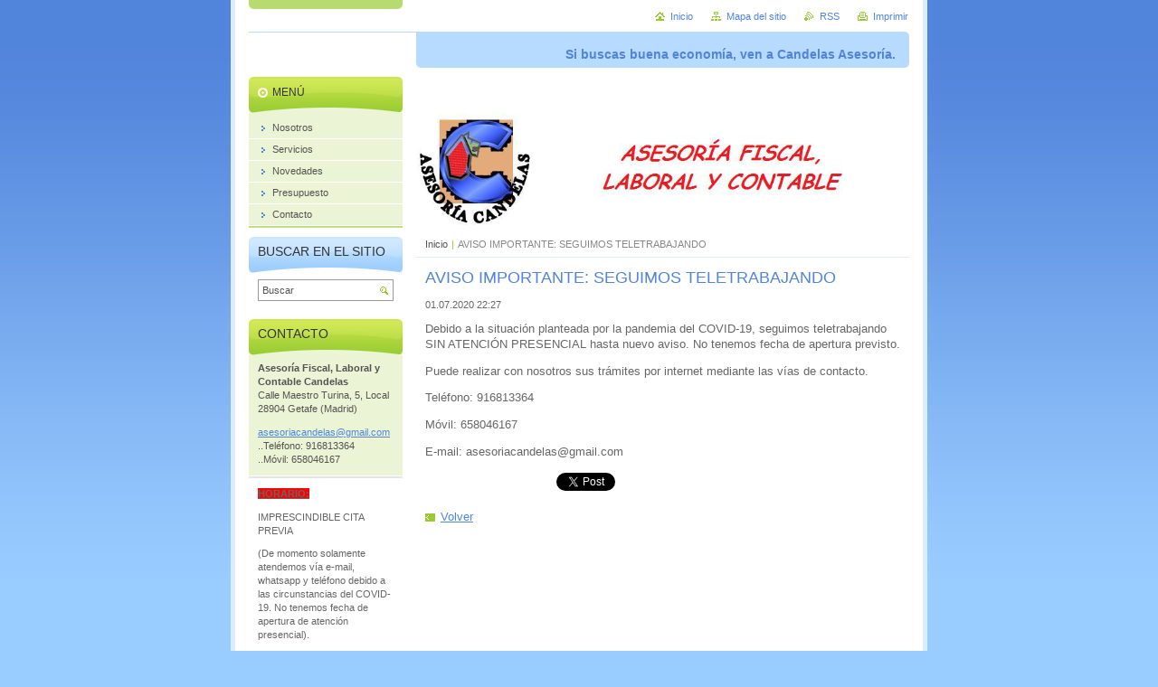

--- FILE ---
content_type: text/html; charset=UTF-8
request_url: https://www.asesoria-candelas.es/news/aviso-importante-seguimos-teletrabajando/
body_size: 8526
content:
<!--[if lte IE 9]><!DOCTYPE HTML PUBLIC "-//W3C//DTD HTML 4.01 Transitional//EN" "https://www.w3.org/TR/html4/loose.dtd"><![endif]-->
<!DOCTYPE html>

<!--[if IE]><html class="ie" lang="es"><![endif]-->
<!--[if gt IE 9]><!--> 
<html lang="es">
<!--<![endif]-->
<head>
	<!--[if lte IE 9]><meta http-equiv="X-UA-Compatible" content="IE=EmulateIE7"><![endif]-->
	<base href="https://www.asesoria-candelas.es/">
  <meta charset="utf-8">
  <meta name="description" content="">
  <meta name="keywords" content="">
  <meta name="generator" content="Webnode">
  <meta name="apple-mobile-web-app-capable" content="yes">
  <meta name="apple-mobile-web-app-status-bar-style" content="black">
  <meta name="format-detection" content="telephone=no">
    <link rel="icon" type="image/svg+xml" href="/favicon.svg" sizes="any">  <link rel="icon" type="image/svg+xml" href="/favicon16.svg" sizes="16x16">  <link rel="icon" href="/favicon.ico">  <link rel="stylesheet" href="https://www.asesoria-candelas.es/wysiwyg/system.style.css">
<link rel="canonical" href="https://www.asesoria-candelas.es/news/aviso-importante-seguimos-teletrabajando/">
<script type="text/javascript">(function(i,s,o,g,r,a,m){i['GoogleAnalyticsObject']=r;i[r]=i[r]||function(){
			(i[r].q=i[r].q||[]).push(arguments)},i[r].l=1*new Date();a=s.createElement(o),
			m=s.getElementsByTagName(o)[0];a.async=1;a.src=g;m.parentNode.insertBefore(a,m)
			})(window,document,'script','//www.google-analytics.com/analytics.js','ga');ga('create', 'UA-797705-6', 'auto',{"name":"wnd_header"});ga('wnd_header.set', 'dimension1', 'W1');ga('wnd_header.set', 'anonymizeIp', true);ga('wnd_header.send', 'pageview');var pageTrackerAllTrackEvent=function(category,action,opt_label,opt_value){ga('send', 'event', category, action, opt_label, opt_value)};</script>
  <link rel="alternate" type="application/rss+xml" href="https://asesoria-candelas.es/rss/all.xml" title="">
<!--[if lte IE 9]><style type="text/css">.cke_skin_webnode iframe {vertical-align: baseline !important;}</style><![endif]-->
	<title>AVISO IMPORTANTE: SEGUIMOS TELETRABAJANDO :: Asesoría Candelas</title>
	<meta name="robots" content="index, follow">
	<meta name="googlebot" content="index, follow">
	<script type="text/javascript" src="https://d11bh4d8fhuq47.cloudfront.net/_system/skins/v10/50000392/js/functions.js"></script>
	<link rel="stylesheet" type="text/css" href="https://d11bh4d8fhuq47.cloudfront.net/_system/skins/v10/50000392/css/style.css" media="screen,projection,handheld,tv">
	<link rel="stylesheet" type="text/css" href="https://d11bh4d8fhuq47.cloudfront.net/_system/skins/v10/50000392/css/print.css" media="print">
	<!--[if gte IE 5]>
	<link rel="stylesheet" type="text/css" href="https://d11bh4d8fhuq47.cloudfront.net/_system/skins/v10/50000392/css/style-ie.css" media="screen,projection,handheld,tv">
	<![endif]-->

				<script type="text/javascript">
				/* <![CDATA[ */
					
					if (typeof(RS_CFG) == 'undefined') RS_CFG = new Array();
					RS_CFG['staticServers'] = new Array('https://d11bh4d8fhuq47.cloudfront.net/');
					RS_CFG['skinServers'] = new Array('https://d11bh4d8fhuq47.cloudfront.net/');
					RS_CFG['filesPath'] = 'https://www.asesoria-candelas.es/_files/';
					RS_CFG['filesAWSS3Path'] = 'https://edc1d0b24c.cbaul-cdnwnd.com/0738571a2e7249576a12cd52356acfa7/';
					RS_CFG['lbClose'] = 'Cerrar';
					RS_CFG['skin'] = 'default';
					if (!RS_CFG['labels']) RS_CFG['labels'] = new Array();
					RS_CFG['systemName'] = 'Webnode';
						
					RS_CFG['responsiveLayout'] = 0;
					RS_CFG['mobileDevice'] = 0;
					RS_CFG['labels']['copyPasteSource'] = 'Leer más:';
					
				/* ]]> */
				</script><style type="text/css">/* <![CDATA[ */#j0ljje31gfda19 {position: absolute;font-size: 13px !important;font-family: "Arial", helvetica, sans-serif !important;white-space: nowrap;z-index: 2147483647;-webkit-user-select: none;-khtml-user-select: none;-moz-user-select: none;-o-user-select: none;user-select: none;}#c42ac42ajhm {position: relative;top: -14px;}* html #c42ac42ajhm { top: -11px; }#c42ac42ajhm a { text-decoration: none !important; }#c42ac42ajhm a:hover { text-decoration: underline !important; }#jm5md7e25 {z-index: 2147483647;display: inline-block !important;font-size: 16px;padding: 7px 59px 9px 59px;background: transparent url(https://d11bh4d8fhuq47.cloudfront.net/img/footer/footerButtonWebnodeHover.png?ph=edc1d0b24c) top left no-repeat;height: 18px;cursor: pointer;}* html #jm5md7e25 { height: 36px; }#jm5md7e25:hover { background: url(https://d11bh4d8fhuq47.cloudfront.net/img/footer/footerButtonWebnode.png?ph=edc1d0b24c) top left no-repeat; }#fd49g7jb22h { display: none; }#dr3bnt6 {z-index: 3000;text-align: left !important;position: absolute;height: 88px;font-size: 13px !important;color: #ffffff !important;font-family: "Arial", helvetica, sans-serif !important;overflow: hidden;cursor: pointer;}#dr3bnt6 a {color: #ffffff !important;}#i734aachj9 {color: #36322D !important;text-decoration: none !important;font-weight: bold !important;float: right;height: 31px;position: absolute;top: 19px;right: 15px;cursor: pointer;}#i0h143m1ea16ef { float: right; padding-right: 27px; display: block; line-height: 31px; height: 31px; background: url(https://d11bh4d8fhuq47.cloudfront.net/img/footer/footerButton.png?ph=edc1d0b24c) top right no-repeat; white-space: nowrap; }#efj6831b6g { position: relative; left: 1px; float: left; display: block; width: 15px; height: 31px; background: url(https://d11bh4d8fhuq47.cloudfront.net/img/footer/footerButton.png?ph=edc1d0b24c) top left no-repeat; }#i734aachj9:hover { color: #36322D !important; text-decoration: none !important; }#i734aachj9:hover #i0h143m1ea16ef { background: url(https://d11bh4d8fhuq47.cloudfront.net/img/footer/footerButtonHover.png?ph=edc1d0b24c) top right no-repeat; }#i734aachj9:hover #efj6831b6g { background: url(https://d11bh4d8fhuq47.cloudfront.net/img/footer/footerButtonHover.png?ph=edc1d0b24c) top left no-repeat; }#iibhh0i62p26hr2 {padding-right: 11px;padding-right: 11px;float: right;height: 60px;padding-top: 18px;background: url(https://d11bh4d8fhuq47.cloudfront.net/img/footer/footerBubble.png?ph=edc1d0b24c) top right no-repeat;}#gh81bsk8 {float: left;width: 18px;height: 78px;background: url(https://d11bh4d8fhuq47.cloudfront.net/img/footer/footerBubble.png?ph=edc1d0b24c) top left no-repeat;}* html #jm5md7e25 { filter: progid:DXImageTransform.Microsoft.AlphaImageLoader(src='https://d11bh4d8fhuq47.cloudfront.net/img/footer/footerButtonWebnode.png?ph=edc1d0b24c'); background: transparent; }* html #jm5md7e25:hover { filter: progid:DXImageTransform.Microsoft.AlphaImageLoader(src='https://d11bh4d8fhuq47.cloudfront.net/img/footer/footerButtonWebnodeHover.png?ph=edc1d0b24c'); background: transparent; }* html #iibhh0i62p26hr2 { height: 78px; background-image: url(https://d11bh4d8fhuq47.cloudfront.net/img/footer/footerBubbleIE6.png?ph=edc1d0b24c);  }* html #gh81bsk8 { background-image: url(https://d11bh4d8fhuq47.cloudfront.net/img/footer/footerBubbleIE6.png?ph=edc1d0b24c);  }* html #i0h143m1ea16ef { background-image: url(https://d11bh4d8fhuq47.cloudfront.net/img/footer/footerButtonIE6.png?ph=edc1d0b24c); }* html #efj6831b6g { background-image: url(https://d11bh4d8fhuq47.cloudfront.net/img/footer/footerButtonIE6.png?ph=edc1d0b24c); }* html #i734aachj9:hover #rbcGrSigTryButtonRight { background-image: url(https://d11bh4d8fhuq47.cloudfront.net/img/footer/footerButtonHoverIE6.png?ph=edc1d0b24c);  }* html #i734aachj9:hover #rbcGrSigTryButtonLeft { background-image: url(https://d11bh4d8fhuq47.cloudfront.net/img/footer/footerButtonHoverIE6.png?ph=edc1d0b24c);  }/* ]]> */</style><script type="text/javascript" src="https://d11bh4d8fhuq47.cloudfront.net/_system/client/js/compressed/frontend.package.1-3-108.js?ph=edc1d0b24c"></script><style type="text/css"></style></head>

<body>
	<!-- PAGE -->
	<div id="page">

		<div id="wrapper">

			<!-- HEADER -->
			<div id="header">
				<div id="logo"><a href="home/" title="Ir a la página de inicio."><span id="rbcSystemIdentifierLogo" style="visibility: hidden;">Asesoría Candelas</span></a></div>
				<h3 id="slogan"><span id="rbcCompanySlogan" class="rbcNoStyleSpan">Si buscas buena economía, ven a Candelas Asesoría.</span></h3>
			</div><!-- / id="header" -->
			<!-- / HEADER -->

			<hr class="hidden">

			<!-- MAIN ZONE -->
			<div id="main" class="floatRight">

				<!-- ILLUSTRATION -->
				<div id="illustration">
					<img src="https://edc1d0b24c.cbaul-cdnwnd.com/0738571a2e7249576a12cd52356acfa7/200000041-baadfbba4a/50000000.png?ph=edc1d0b24c" width="545" height="170" alt="">
					<span class="masque"><!-- masque --></span>
				</div><!-- / id="illustration" -->
				<!-- / ILLUSTRATION -->

				<hr class="hidden">

				<!-- NAVIGATOR -->
				<div id="pageNavigator" class="rbcContentBlock"><a class="navFirstPage" href="/home/">Inicio</a><span> | </span><span id="navCurrentPage">AVISO IMPORTANTE: SEGUIMOS TELETRABAJANDO</span><hr class="hidden"></div>				<!-- / NAVIGATOR -->

				<!-- CONTENT -->
				<div id="content">

					<!-- CENTER ZONE ~ MAIN -->
					<div id="mainZone" class="colA">




						<!-- ARTICLE DETAIL -->
						<div class="box articles">
							<div class="content detail">

		

								<h1><span>AVISO IMPORTANTE: SEGUIMOS TELETRABAJANDO</span></h1>

								<ins>01.07.2020 22:27</ins>

								<div class="wsw">
									<!-- WSW -->
<p>Debido a la situación planteada por la pandemia del COVID-19, seguimos teletrabajando SIN ATENCIÓN PRESENCIAL hasta nuevo aviso. No tenemos fecha de apertura previsto.</p>
<p>Puede realizar con nosotros sus trámites por internet mediante las vías de contacto.</p>
<p>Teléfono: 916813364</p>
<p>Móvil: 658046167</p>
<p>E-mail: asesoriacandelas@gmail.com</p>

									<!-- / WSW -->
								</div><!-- / class="wsw" -->

								

								<div class="rbcBookmarks"><div id="rbcBookmarks200000053"></div></div>
		<script type="text/javascript">
			/* <![CDATA[ */
			Event.observe(window, 'load', function(){
				var bookmarks = '<div style=\"float:left;\"><div style=\"float:left;\"><iframe src=\"//www.facebook.com/plugins/like.php?href=https://www.asesoria-candelas.es/news/aviso-importante-seguimos-teletrabajando/&amp;send=false&amp;layout=button_count&amp;width=145&amp;show_faces=false&amp;action=like&amp;colorscheme=light&amp;font&amp;height=21&amp;appId=397846014145828&amp;locale=es_ES\" scrolling=\"no\" frameborder=\"0\" style=\"border:none; overflow:hidden; width:145px; height:21px; position:relative; top:1px;\" allowtransparency=\"true\"></iframe></div><div style=\"float:left;\"><a href=\"https://twitter.com/share\" class=\"twitter-share-button\" data-count=\"horizontal\" data-via=\"webnode\" data-lang=\"es\">Tweet</a></div><script type=\"text/javascript\">(function() {var po = document.createElement(\'script\'); po.type = \'text/javascript\'; po.async = true;po.src = \'//platform.twitter.com/widgets.js\';var s = document.getElementsByTagName(\'script\')[0]; s.parentNode.insertBefore(po, s);})();'+'<'+'/scr'+'ipt></div> <div class=\"addthis_toolbox addthis_default_style\" style=\"float:left;\"><a class=\"addthis_counter addthis_pill_style\"></a></div> <script type=\"text/javascript\">(function() {var po = document.createElement(\'script\'); po.type = \'text/javascript\'; po.async = true;po.src = \'https://s7.addthis.com/js/250/addthis_widget.js#pubid=webnode\';var s = document.getElementsByTagName(\'script\')[0]; s.parentNode.insertBefore(po, s);})();'+'<'+'/scr'+'ipt><div style=\"clear:both;\"></div>';
				$('rbcBookmarks200000053').innerHTML = bookmarks;
				bookmarks.evalScripts();
			});
			/* ]]> */
		</script>
		

								<p class="hidden">&mdash;&mdash;&mdash;</p>

								<a class="back" href="archive/news/">Volver</a>

		

							</div><!-- / class="content detail" -->
						</div><!-- / class="box articles" -->
						<!-- / ARTICLE DETAIL -->


						<hr class="hidden">


		
					</div><!-- / id="mainZone" class="colA" -->
					<!-- / CENTER ZONE ~ MAIN -->

				</div><!-- / id="content" -->
				<!-- / CONTENT -->

			</div><!-- / id="main" class="floatRight" -->
			<!-- / MAIN ZONE -->

			<!-- SIDEBAR -->
			<div id="sidebar" class="colD floatLeft">





				<!-- MENU -->
				<div id="menu" class="box">
					<div class="content">

						<h2><span>Menú</span></h2>

		<ul class="menu">
	<li class="first"><a href="/nosotros/"><span>Nosotros</span></a></li>
	<li><a href="/servicios/"><span>Servicios</span></a></li>
	<li><a href="/novedades/"><span>Novedades</span></a></li>
	<li><a href="/presupuesto/"><span>Presupuesto</span></a></li>
	<li class="last"><a href="/contacto/"><span>Contacto</span></a></li>
</ul>

						</div><!-- / class="content" -->
					</div><!-- / id="menu" class="box" -->
					<!-- / MENU -->

					<hr class="hidden">


					




				<!-- SEARCH -->
				<div id="search" class="box">
					<div class="content">

						<h2><span>Buscar en el sitio</span></h2>

		<form action="/search/" method="get" id="fulltextSearch">

							<fieldset>
								<label for="fulltextSearchText" class="hidden">Buscar:</label>
								<input type="text" id="fulltextSearchText" name="text" value="">
								<input class="submit" type="image" src="https://d11bh4d8fhuq47.cloudfront.net/_system/skins/v10/50000392/img/button-search.png" alt="Buscar">
								<script type="text/javascript">

									var ftText = document.getElementById("fulltextSearchText");

									if ( ftText.value == "" )
										ftText.value = "Buscar";

									ftText.tabIndex = "1";

									// Doplneni udalosti onfocus a onblur na pole pro zadani vyhledavaneho textu
									ftText.onfocus	= function() { checkInputValue(this, "Buscar"); };
									ftText.onblur		= function() { checkInputValue(this, "Buscar"); };

									// Kontrola odesilaneho vyhledavaneho textu, aby se neodesilal vychozi text
									document.getElementById("fulltextSearch").onsubmit = function() { return checkFormValue("Buscar"); };

								</script>
							</fieldset>

		</form>

					</div><!-- / class="content" -->
				</div><!-- / id="search" class="box" -->
				<!-- / SEARCH -->


				<hr class="hidden">


		



						<!-- CONTACT -->
						<div class="box contact">
							<div class="content">

								<h2><span>Contacto</span></h2>

		

								<address>
									<strong>Asesoría Fiscal, Laboral y Contable Candelas</strong>
									

									<br class="hidden">
									<span class="address">
Calle Maestro Turina, 5, Local<br />
28904 Getafe (Madrid)
									</span>

	
									

									<br class="hidden">
									<span class="email">
										<a href="&#109;&#97;&#105;&#108;&#116;&#111;:&#97;&#115;&#101;&#115;&#111;&#114;&#105;&#97;&#99;&#97;&#110;&#100;&#101;&#108;&#97;&#115;&#64;&#103;&#109;&#97;&#105;&#108;&#46;&#99;&#111;&#109;"><span id="rbcContactEmail">&#97;&#115;&#101;&#115;&#111;&#114;&#105;&#97;&#99;&#97;&#110;&#100;&#101;&#108;&#97;&#115;&#64;&#103;&#109;&#97;&#105;&#108;&#46;&#99;&#111;&#109;</span></a>
									</span>

	
									

									<br class="hidden">
									<span class="phone">
..Teléfono: 916813364<br />
..Móvil: 658046167<br />

									</span>

	
								</address>

		

							</div><!-- / class="content" -->
						</div><!-- / class="box contact" -->
						<!-- / CONTACT -->


						<hr class="hidden">


					




						<!-- WYSIWYG -->
						<div class="box wysiwyg">
							<div class="content wsw">
								<!-- WSW -->

		<p><span style="background-color: rgb(255, 0, 0);"><b><u>HORARIO:</u></b></span></p>
<p>IMPRESCINDIBLE CITA PREVIA</p>
<p>(De momento solamente atendemos vía e-mail, whatsapp y teléfono debido a las circunstancias del COVID-19. No tenemos fecha de apertura de atención presencial).</p>
<p><img alt="" height="267" src="https://edc1d0b24c.cbaul-cdnwnd.com/0738571a2e7249576a12cd52356acfa7/200000011-c35e0c3d9a/reloj.jpg" style="width: 149px; height: 145px;" width="267"></p>


								<!-- / WSW -->
							</div><!-- / class="content wsw" -->
						</div><!-- / class="box wysiwyg" -->
						<!-- / WYSIWYG -->


						<hr class="hidden">


		


						<!-- WYSIWYG -->
						<div class="box wysiwyg">
							<div class="content wsw">
								<!-- WSW -->

		<p>&nbsp;</p>
<p>&nbsp;</p>


								<!-- / WSW -->
							</div><!-- / class="content wsw" -->
						</div><!-- / class="box wysiwyg" -->
						<!-- / WYSIWYG -->


						<hr class="hidden">


		

			</div><!-- / id="sidebar" class="colD floatLeft" -->
			<!-- / SIDEBAR -->

		</div><!-- / id="wrapper" -->

        <div id="topBar">
        
            <div id="languageSelect"></div>			
            
            <!-- QUICK LINKS -->
            <ul id="quick">
                <li class="homepage"><a href="home/" title="Ir a la página de inicio.">Inicio</a></li>
                <li class="sitemap"><a href="/sitemap/" title="Ir al mapa del sitio.">Mapa del sitio</a></li>
                <li class="rss"><a href="/rss/" title="Feeds RSS">RSS</a></li>
                <li class="print"><a href="javascript:window.print();" title="Imprimir página">Imprimir</a></li>
            </ul><!-- / id="quick" -->
            <!-- / QUICK LINKS -->
            
        </div>
        
		<hr class="hidden">

		<!-- FOOTER -->
		<div id="footer">
			<p><span id="rbcFooterText" class="rbcNoStyleSpan">© Reservados los derechos de copyright.</span></p>
			<p id="rubicus"><span class="rbcSignatureText"><a href="https://www.webnode.es?utm_source=text&amp;utm_medium=footer&amp;utm_campaign=free3" rel="nofollow">Haz tu página web gratis</a><a id="jm5md7e25" href="https://www.webnode.es?utm_source=button&amp;utm_medium=footer&amp;utm_campaign=free3" rel="nofollow"><span id="fd49g7jb22h">Webnode</span></a></span></p>
		</div><!-- / id="footer" -->
		<!-- / FOOTER -->

	</div><!-- / id="page" -->
	<!-- / PAGE -->

	<script type="text/javascript">
		/* <![CDATA[ */

			RubicusFrontendIns.addObserver
			({

				onContentChange: function ()
				{
					RubicusFrontendIns.faqInit('faq', 'answerBlock');
				},

				onStartSlideshow: function()
				{
					$('slideshowControl').innerHTML	= 'Pausa';
					$('slideshowControl').title			= 'Pausar la presentación de imágenes';
					slideshowHover($('slideshowControl'), true);

					$('slideshowControl').onclick		= RubicusFrontendIns.stopSlideshow.bind(RubicusFrontendIns);
				},

				onStopSlideshow: function()
				{
					$('slideshowControl').innerHTML	= 'Presentación de imágenes';
					$('slideshowControl').title			= 'Comenzar la presentación de imágenes';
					slideshowHover($('slideshowControl'), true);

					$('slideshowControl').onclick		= RubicusFrontendIns.startSlideshow.bind(RubicusFrontendIns);
				},

				onShowImage: function()
				{
					if (RubicusFrontendIns.isSlideshowMode())
					{
						$('slideshowControl').innerHTML	= 'Pausa';
						$('slideshowControl').title			= 'Pausar la presentación de imágenes';
						slideshowHover($('slideshowControl'), false);

						$('slideshowControl').onclick		= RubicusFrontendIns.stopSlideshow.bind(RubicusFrontendIns);
					}
				}

			});

			RubicusFrontendIns.faqInit('faq', 'answerBlock');

			RubicusFrontendIns.addFileToPreload('https://d11bh4d8fhuq47.cloudfront.net/_system/skins/v10/50000392/img/loading.gif');
			RubicusFrontendIns.addFileToPreload('https://d11bh4d8fhuq47.cloudfront.net/_system/skins/v10/50000392/img/button-hover.png');
			RubicusFrontendIns.addFileToPreload('https://d11bh4d8fhuq47.cloudfront.net/_system/skins/v10/50000392/img/button-fulltext-hover.png');
			RubicusFrontendIns.addFileToPreload('https://d11bh4d8fhuq47.cloudfront.net/_system/skins/v10/50000392/img/slideshow-start-hover.png');
			RubicusFrontendIns.addFileToPreload('https://d11bh4d8fhuq47.cloudfront.net/_system/skins/v10/50000392/img/slideshow-pause-hover.png');

		/* ]]> */
	</script>

<div id="rbcFooterHtml"></div><div style="display: none;" id="j0ljje31gfda19"><span id="c42ac42ajhm">&nbsp;</span></div><div id="dr3bnt6" style="display: none;"><a href="https://www.webnode.es?utm_source=window&amp;utm_medium=footer&amp;utm_campaign=free3" rel="nofollow"><div id="gh81bsk8"><!-- / --></div><div id="iibhh0i62p26hr2"><div><strong id="nhu4e021">¿Quieres tener tu propia web gratis?</strong><br /><span id="v5t1nedm">¡La mejor para tu negocio!</span></div><span id="i734aachj9"><span id="efj6831b6g"><!-- / --></span><span id="i0h143m1ea16ef">¡Pruébalo!</span></span></div></a></div><script type="text/javascript">/* <![CDATA[ */var k03ik337724516 = {sig: $('j0ljje31gfda19'),prefix: $('c42ac42ajhm'),btn : $('jm5md7e25'),win : $('dr3bnt6'),winLeft : $('gh81bsk8'),winLeftT : $('gml802a15ha0'),winLeftB : $('enpa027nqjqb'),winRght : $('iibhh0i62p26hr2'),winRghtT : $('bjla0134d9npi2'),winRghtB : $('h8f9fbg4a8c5'),tryBtn : $('i734aachj9'),tryLeft : $('efj6831b6g'),tryRght : $('i0h143m1ea16ef'),text : $('v5t1nedm'),title : $('nhu4e021')};k03ik337724516.sig.appendChild(k03ik337724516.btn);var onfzpb1ftl1uk=0,jmmsi872i4=0,idxfbe81=0,dd46ih9n1f4e,ff90c42hce9jjb=$$('.rbcSignatureText')[0],a99f09335l=false,e26hlm5g34;function pkv9b020v8ww(){if (!a99f09335l && pageTrackerAllTrackEvent){pageTrackerAllTrackEvent('Signature','Window show - branch',k03ik337724516.sig.getElementsByTagName('a')[0].innerHTML);a99f09335l=true;}k03ik337724516.win.show();idxfbe81=k03ik337724516.tryLeft.offsetWidth+k03ik337724516.tryRght.offsetWidth+1;k03ik337724516.tryBtn.style.width=parseInt(idxfbe81)+'px';k03ik337724516.text.parentNode.style.width = '';k03ik337724516.winRght.style.width=parseInt(20+idxfbe81+Math.max(k03ik337724516.text.offsetWidth,k03ik337724516.title.offsetWidth))+'px';k03ik337724516.win.style.width=parseInt(k03ik337724516.winLeft.offsetWidth+k03ik337724516.winRght.offsetWidth)+'px';var wl=k03ik337724516.sig.offsetLeft+k03ik337724516.btn.offsetLeft+k03ik337724516.btn.offsetWidth-k03ik337724516.win.offsetWidth+12;if (wl<10){wl=10;}k03ik337724516.win.style.left=parseInt(wl)+'px';k03ik337724516.win.style.top=parseInt(jmmsi872i4-k03ik337724516.win.offsetHeight)+'px';clearTimeout(dd46ih9n1f4e);}function d555453d4(){dd46ih9n1f4e=setTimeout('k03ik337724516.win.hide()',1000);}function e1ihjecg36g11fc(){var ph = RubicusFrontendIns.photoDetailHandler.lightboxFixed?document.getElementsByTagName('body')[0].offsetHeight/2:RubicusFrontendIns.getPageSize().pageHeight;k03ik337724516.sig.show();onfzpb1ftl1uk=0;jmmsi872i4=0;if (ff90c42hce9jjb&&ff90c42hce9jjb.offsetParent){var obj=ff90c42hce9jjb;do{onfzpb1ftl1uk+=obj.offsetLeft;jmmsi872i4+=obj.offsetTop;} while (obj = obj.offsetParent);}if ($('rbcFooterText')){k03ik337724516.sig.style.color = $('rbcFooterText').getStyle('color');k03ik337724516.sig.getElementsByTagName('a')[0].style.color = $('rbcFooterText').getStyle('color');}k03ik337724516.sig.style.width=parseInt(k03ik337724516.prefix.offsetWidth+k03ik337724516.btn.offsetWidth)+'px';if (onfzpb1ftl1uk<0||onfzpb1ftl1uk>document.body.offsetWidth){onfzpb1ftl1uk=(document.body.offsetWidth-k03ik337724516.sig.offsetWidth)/2;}if (onfzpb1ftl1uk>(document.body.offsetWidth*0.55)){k03ik337724516.sig.style.left=parseInt(onfzpb1ftl1uk+(ff90c42hce9jjb?ff90c42hce9jjb.offsetWidth:0)-k03ik337724516.sig.offsetWidth)+'px';}else{k03ik337724516.sig.style.left=parseInt(onfzpb1ftl1uk)+'px';}if (jmmsi872i4<=0 || RubicusFrontendIns.photoDetailHandler.lightboxFixed){jmmsi872i4=ph-5-k03ik337724516.sig.offsetHeight;}k03ik337724516.sig.style.top=parseInt(jmmsi872i4-5)+'px';}function g3fp9o111jwka(){if (e26hlm5g34){clearTimeout(e26hlm5g34);}e26hlm5g34 = setTimeout('e1ihjecg36g11fc()', 10);}Event.observe(window,'load',function(){if (k03ik337724516.win&&k03ik337724516.btn){if (ff90c42hce9jjb){if (ff90c42hce9jjb.getElementsByTagName("a").length > 0){k03ik337724516.prefix.innerHTML = ff90c42hce9jjb.innerHTML + '&nbsp;';}else{k03ik337724516.prefix.innerHTML = '<a href="https://www.webnode.es?utm_source=text&amp;utm_medium=footer&amp;utm_content=es-branch-0&amp;utm_campaign=signature" rel="nofollow">'+ff90c42hce9jjb.innerHTML + '</a>&nbsp;';}ff90c42hce9jjb.style.visibility='hidden';}else{if (pageTrackerAllTrackEvent){pageTrackerAllTrackEvent('Signature','Missing rbcSignatureText','www.asesoria-candelas.es');}}e1ihjecg36g11fc();setTimeout(e1ihjecg36g11fc, 500);setTimeout(e1ihjecg36g11fc, 1000);setTimeout(e1ihjecg36g11fc, 5000);Event.observe(k03ik337724516.btn,'mouseover',pkv9b020v8ww);Event.observe(k03ik337724516.win,'mouseover',pkv9b020v8ww);Event.observe(k03ik337724516.btn,'mouseout',d555453d4);Event.observe(k03ik337724516.win,'mouseout',d555453d4);Event.observe(k03ik337724516.win,'click',function(){if (pageTrackerAllTrackEvent){pageTrackerAllTrackEvent('Signature','Window click - branch','¿Quieres tener tu propia web gratis?',0);}document/*d2jckk310637ba*/.location.href='https://www.webnode.es?utm_source=window&utm_medium=footer&utm_content=es-branch-0&utm_campaign=signature';});Event.observe(window, 'resize', g3fp9o111jwka);Event.observe(document.body, 'resize', g3fp9o111jwka);RubicusFrontendIns.addObserver({onResize: g3fp9o111jwka});RubicusFrontendIns.addObserver({onContentChange: g3fp9o111jwka});RubicusFrontendIns.addObserver({onLightboxUpdate: e1ihjecg36g11fc});Event.observe(k03ik337724516.btn, 'click', function(){if (pageTrackerAllTrackEvent){pageTrackerAllTrackEvent('Signature','Button click - branch',k03ik337724516.sig.getElementsByTagName('a')[0].innerHTML);}});Event.observe(k03ik337724516.tryBtn, 'click', function(){if (pageTrackerAllTrackEvent){pageTrackerAllTrackEvent('Signature','Try Button click - branch','¿Quieres tener tu propia web gratis?',0);}});}});RubicusFrontendIns.addFileToPreload('https://d11bh4d8fhuq47.cloudfront.net/img/footer/footerButtonWebnode.png?ph=edc1d0b24c');RubicusFrontendIns.addFileToPreload('https://d11bh4d8fhuq47.cloudfront.net/img/footer/footerButton.png?ph=edc1d0b24c');RubicusFrontendIns.addFileToPreload('https://d11bh4d8fhuq47.cloudfront.net/img/footer/footerButtonHover.png?ph=edc1d0b24c');RubicusFrontendIns.addFileToPreload('https://d11bh4d8fhuq47.cloudfront.net/img/footer/footerBubble.png?ph=edc1d0b24c');if (Prototype.Browser.IE){RubicusFrontendIns.addFileToPreload('https://d11bh4d8fhuq47.cloudfront.net/img/footer/footerBubbleIE6.png?ph=edc1d0b24c');RubicusFrontendIns.addFileToPreload('https://d11bh4d8fhuq47.cloudfront.net/img/footer/footerButtonHoverIE6.png?ph=edc1d0b24c');}RubicusFrontendIns.copyLink = 'https://www.webnode.es';RS_CFG['labels']['copyPasteBackLink'] = 'Crea tu propia web gratis:';/* ]]> */</script><script type="text/javascript">var keenTrackerCmsTrackEvent=function(id){if(typeof _jsTracker=="undefined" || !_jsTracker){return false;};try{var name=_keenEvents[id];var keenEvent={user:{u:_keenData.u,p:_keenData.p,lc:_keenData.lc,t:_keenData.t},action:{identifier:id,name:name,category:'cms',platform:'WND1',version:'2.1.157'},browser:{url:location.href,ua:navigator.userAgent,referer_url:document.referrer,resolution:screen.width+'x'+screen.height,ip:'57.141.20.9'}};_jsTracker.jsonpSubmit('PROD',keenEvent,function(err,res){});}catch(err){console.log(err)};};</script></body>
</html>
